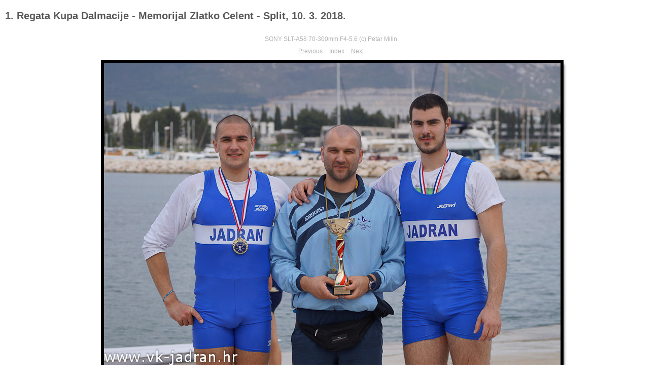

--- FILE ---
content_type: text/html
request_url: http://www.vk-jadran.hr/Slike/sezona_2018/1_regat_kupa_dalmacije_split/content/DSC09848_large.html
body_size: 1501
content:

<!DOCTYPE HTML PUBLIC "-//W3C//DTD HTML 4.01 Transitional//EN" "http://www.w3.org/TR/html4/loose.dtd">
<html xmlns="http://www.w3.org/1999/xhtml" xml:lang="en">
<head>


<meta http-equiv="Content-Type" content="text/html; charset=UTF-8" >
<meta name="Keywords" content="photography,software,photos,digital darkroom,gallery,image,photographer,adobe,photoshop,lightroom" >
<meta name="generator" content="Adobe Photoshop Lightroom" >
<title>1. Regata Kupa Dalmacije - Memorijal Zlatko Celent - Split, 10. 3. 2018.</title>
<link rel="stylesheet" type="text/css" media="screen" title="Custom Settings" href="./custom.css" >
<link rel="stylesheet" type="text/css" media="screen" title="Custom Settings" href="../resources/css/master.css" >


<script type="text/javascript">
window.AgMode = "publish";
cellRolloverColor="#A1A1A1";
cellColor="#949494";
</script>
<script type="text/javascript" src="../resources/js/live_update.js">
</script>


<!--[if lt IE 7.]> <script defer type="text/javascript" src="../resources/js/pngfix.js"></script> <![endif]-->
<!--[if gt IE 6]> <link rel="stylesheet" href="../resources/css/ie7.css"></link> <![endif]-->
<!--[if lt IE 7.]> <link rel="stylesheet" href="../resources/css/ie6.css"></link> <![endif]-->
</head>


<body>


<div id="wrapper_large">
  
  
  <div id="sitetitle">
    <h1 onclick="clickTarget( this, 'metadata.siteTitle.value' );" id="metadata.siteTitle.value" class="textColor">1. Regata Kupa Dalmacije - Memorijal Zlatko Celent - Split, 10. 3. 2018.</h1>
  </div>
  <div id="collectionHeader">
    <h1 onclick="clickTarget( this, 'metadata.groupTitle.value' );" id="metadata.groupTitle.value" class="textColor"></h1>
    <p onclick="clickTarget( this, 'metadata.groupDescription.value' );" id="metadata.groupDescription.value" class="textColor"></p>
  </div>



  
  <div id="stage2">
    <div id="previewFull" class="borderTopLeft borderBottomRight">
      <div id="detailTitle" class="detailText">
        SONY SLT-A58 70-300mm F4-5.6             (c) Petar Milin      </div>

	  
      <div class="detailNav">
        <ul>
                                    <li class="previous"> <a class="paginationLinks detailText" href="../content/DSC09844_large.html">Previous</a> </li>
                                    <li class="index"> <a href="../index_2.html" class="detailLinks detailText">Index</a> </li>
                          <li class="next"> <a class="paginationLinks detailText" href="../content/DSC09850_large.html">Next</a> </li>
                                          </ul>
      </div>

      <a href="../index_2.html">

      <div style="margin-left:188px;">
                  <div class="dropShadow">
            <div class="inner">
                              <img src="images/large/DSC09848.jpg"
                    class="previewFullImage preview"
                    id="previewImage"
                    alt="SONY SLT-A58 70-300mm F4-5.6             (c) Petar Milin"
                                        onclick="var node=parentNode.parentNode.parentNode.parentNode; if( node.click ) { return node.click(); } else { return true; }">
                            </div>
          </div>
        
      </div>
      </a>
      <div style="clear:both; height:5px"></div>

	  
      <div id="detailCaption" class="detailText">
              </div>
    </div>
  </div>
  <div class="clear">
  </div>


  
  <div id="contact">
          <a href="../"> <span
        class="textColor" id="metadata.contactInfo.value"></span>
          </a>
      </div>
  <div class="clear">
  </div>
</div>
</body>
</html>




--- FILE ---
content_type: text/css
request_url: http://www.vk-jadran.hr/Slike/sezona_2018/1_regat_kupa_dalmacije_split/content/custom.css
body_size: 668
content:
#previewFull {
  background-color: #FFFFFF !important;
  width: 1282px !important;
  color: inherit;
}

#liveUpdateContactInfo {
}

#sitetitle {
  border-bottom: 1px dotted #FFFFFF !important;
}

body {
  background-color: #FFFFFF !important;
  color: inherit;
}

#stage, #stage2 {
  border-bottom: 1px dotted #FFFFFF !important;
}

.borderRight {
  border-right: 1px solid #FFFFFF !important;
}

#wrapper_thumb {
  width: 1289px !important;
}

.logo {
  display: none !important;
}

.detailText {
  color: #B3B3B3 !important;
  background-color: inherit;
}

.preview {
  border: 6px solid #000000 !important;
}

.thumbnail {
  background-color: #FFFFFF !important;
  color: inherit;
}

.itemNumber {
  color: #9C9C9C !important;
  display: none !important;
  background-color: inherit;
}

#stage2 {
  width: 1289px !important;
}

.thumb, .preview {
}

.selectedThumbnail, .thumbnail:hover {
  background-color: #FFFFFF !important;
  color: inherit;
}

.borderTopLeft {
  border-top: 1px solid #FFFFFF !important;
  border-left: 1px solid #FFFFFF !important;
}

.borderRightDotted {
  border-right: 1px dotted #FFFFFF !important;
}

.caption {
  color: #B3B3B3 !important;
  background-color: inherit;
}

.emptyThumbnail {
  background-color: #FFFFFF !important;
  color: inherit;
}

#wrapper_large {
  width: 1289px !important;
}

.borderBottomRight {
  border-right: 1px solid #FFFFFF !important;
  border-bottom: 1px solid #FFFFFF !important;
}

#previewImage {
  maxSize: 900.00 !important;
}

.paginationLinks, .pagination, #liveUpdatePagination {
}

.thumb {
  border: 1px solid #000000 !important;
}

#liveUpdateSiteTitle {
}

.borderBottom {
  border-bottom: 1px solid #FFFFFF !important;
}

#stage {
  width: 1289px !important;
}

.textColor {
  color: #595959 !important;
  background-color: inherit;
}
